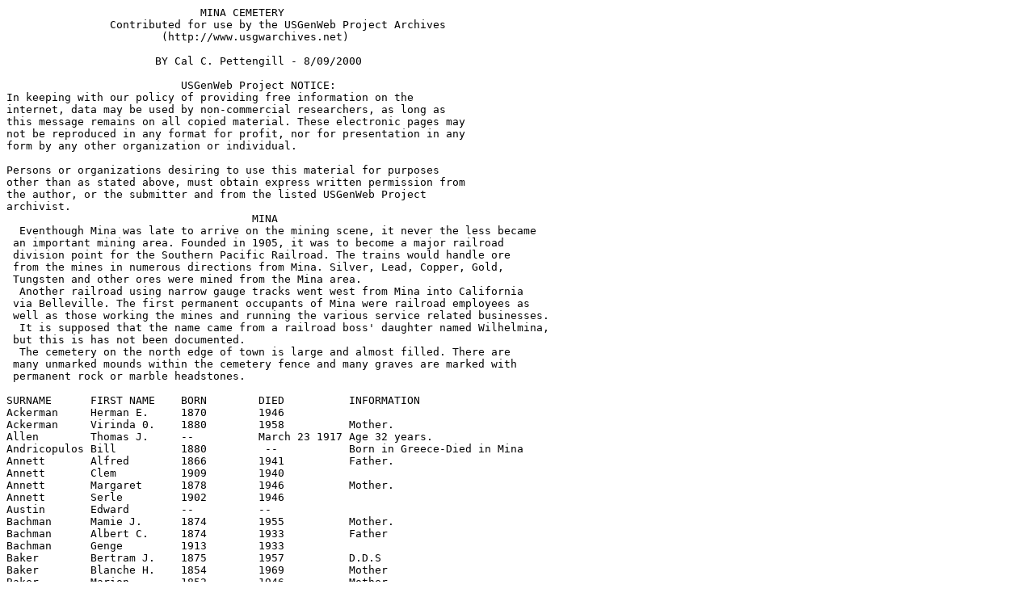

--- FILE ---
content_type: text/plain
request_url: http://files.usgwarchives.net/nv/mineral/cemeteries/mina.txt
body_size: 2789
content:
                              MINA CEMETERY
		Contributed for use by the USGenWeb Project Archives 
			(http://www.usgwarchives.net)

  		       BY Cal C. Pettengill - 8/09/2000

     			   USGenWeb Project NOTICE: 
In keeping with our policy of providing free information on the 
internet, data may be used by non-commercial researchers, as long as 
this message remains on all copied material. These electronic pages may 
not be reproduced in any format for profit, nor for presentation in any 
form by any other organization or individual.

Persons or organizations desiring to use this material for purposes 
other than as stated above, must obtain express written permission from 
the author, or the submitter and from the listed USGenWeb Project 
archivist.
                                      MINA
  Eventhough Mina was late to arrive on the mining scene, it never the less became
 an important mining area. Founded in 1905, it was to become a major railroad
 division point for the Southern Pacific Railroad. The trains would handle ore
 from the mines in numerous directions from Mina. Silver, Lead, Copper, Gold,
 Tungsten and other ores were mined from the Mina area.
  Another railroad using narrow gauge tracks went west from Mina into California
 via Belleville. The first permanent occupants of Mina were railroad employees as
 well as those working the mines and running the various service related businesses.
  It is supposed that the name came from a railroad boss' daughter named Wilhelmina,
 but this is has not been documented.
  The cemetery on the north edge of town is large and almost filled. There are
 many unmarked mounds within the cemetery fence and many graves are marked with
 permanent rock or marble headstones.
 
SURNAME      FIRST NAME    BORN        DIED          INFORMATION
Ackerman     Herman E.     1870        1946
Ackerman     Virinda 0.    1880        1958          Mother.
Allen        Thomas J.     --          March 23 1917 Age 32 years.
Andricopulos Bill          1880         --           Born in Greece-Died in Mina
Annett       Alfred        1866        1941          Father.
Annett       Clem          1909        1940
Annett       Margaret      1878        1946          Mother.
Annett       Serle         1902        1946
Austin       Edward        --          --
Bachman      Mamie J.      1874        1955          Mother.
Bachman      Albert C.     1874        1933          Father
Bachman      Genge         1913        1933 
Baker        Bertram J.    1875        1957          D.D.S
Baker        Blanche H.    1854        1969          Mother
Baker        Marion        1852        1946          Mother
Baker        MaryL.        1897        1977          Mother
Baker        Robin Hubert  1906        1982          CM I U.S. Navy WW2
Baker        Ellen         1854        1938
Baker        George        1913        1933
Bell         Charles Jr.   Nov 23 1905 March 28 1968
Bell         Julia         1860        1962
Belleville   Margaret      1881        1965          Wife
Belleville   Odilon        1877        1965          Father.
Bennett      G. Taylor     1868        1925
Borland      J. Archie      --         --            Cpl. 2 Nebraska Inf.Spanish American War
Branscom     - - -         Nov 12 1906 Jan 31 1964
Bush         Coral M.      1875        1939          Mother.
Bush         Franklin N.   1899        1936
Cagley       Gertrude M.   1873        1917
Cameron      Merrie        1917        1963
Cihlar       Betty J.      1921        1966
Coveney      Clay          --          Jan 2 1957    Aged 74 years.
Curtis       Andrew W.     1856        1929
Dodge        Charles       --          1948          Aged 93 years.
Eckloff      Randolph J.   Nov 23 1889 Dec 11 1945  
Eddy         Albert Richard1937        1952
Eddy         Baby Boy      Dec 7 1968. Dec 7 1968.
Eddy         Henry R.      1906        --
Eddy         Henry Rollin J1933        1963
Eddy         Marie Olin    1911        1989
Edgington    Lillian       ---         1917          Wife of W.H.
Eiffner      Anthony       Aug 6 1867  Dec 27 1948   Nevada Sgt. 4th Cav.
Elliott      Amy Hazel     1906        1963          Sister.
Fasick       Nettie        1878        1954          Aged 85 years.
Fenkell      Bertha May    April 22 18 Dec 2 1941    Wife.
Fenkell      Henry David   April 11 18 April 10 1960 Husband.
Fortune      Estelle M.    1880        1951          Mother.
Fortune      James A.      1862        1943          Father and a native of Scotland.
Fox          Belle M.      1862        1938          Aunt.
Gaillac      Isaac N.      1872        1948
Gilkey       F.P.          1853        1923
Hansen       Fred          --          Feb 25 1943.  Age 76yrs. 5mo. 4dys.
Hill         Berton C.     1872        1950
Hooten       Charles R.    1906        1971
Howard       Lois Elenora  1915        1935
Howard       William E.    1935        1940
Jeckloff     Randolph      Nov 23 1889 Dec 11 1945   Nev. Wagn. 8 SM. TR. 8 Div. WWI.
McBride      Charles       1871        1942
McBride      Georgia Belle 1919        1919
McBride      Lucy C.       1883        1925          and infant son
Messenger    Albert Sidney 1870        1919
Noble        Charles E.    1867        1947          Father.
Noble        Laura A.      1865        1956          Mother
O'Brien      James M.      Aug 7 1857  Aug 6 1923
Oiteya       Joan          --          July 6 1949.  Aged 85 years.
Pepper       Charles F.    1866        1943          Born in Canada.
Pepper       Mary Ann      1870        1926
Perry        Buford H.     Jul 8 1913  Jan 3 1945
Perry        Elenora L.    1888        1969
Perry        Eugene S.     1884        1954
Pettis       Frank Victor  Jun 14 1882 Feb 23 1920
Pollock      Robert R.     --          Aug 2 1918.   Age 69 yers.
Rattie       Stella Dee    --          Dec 22 1944.  Aged 67 years.
Rogers       James C.      1888        1940          Native of Alabama.
Rutty        Joseph        1866        1948
Sais         A. E,         --          --
Sais         May           --          --
Smith        D.A.  M.D
Smith        Guy G.        June 24 1880 April 5 1958 Uncle.
Solis        Salvidor      Oct 16 1927 Aug 30 1938
Spencer      Louis Bernard 1877        1961
Spencer      Nell V.       1881        1964
Summerfield  Lucille       Jan 23 1880 Nov 6 1918.
Summerfield  S.M.          May 27 1877 Dec 4 1935.   Senator-Father-Husband and good neighbor.
Thomas       Eddie J.      --          --
Thomas       Shirley Jane  1942        1959
Towner       John R.       1870        1950
Vidovich     Baby          Dec 3 1933  Dec 3 1933
Ward         Chas.         Feb 15 1874 Dec 19 1924
